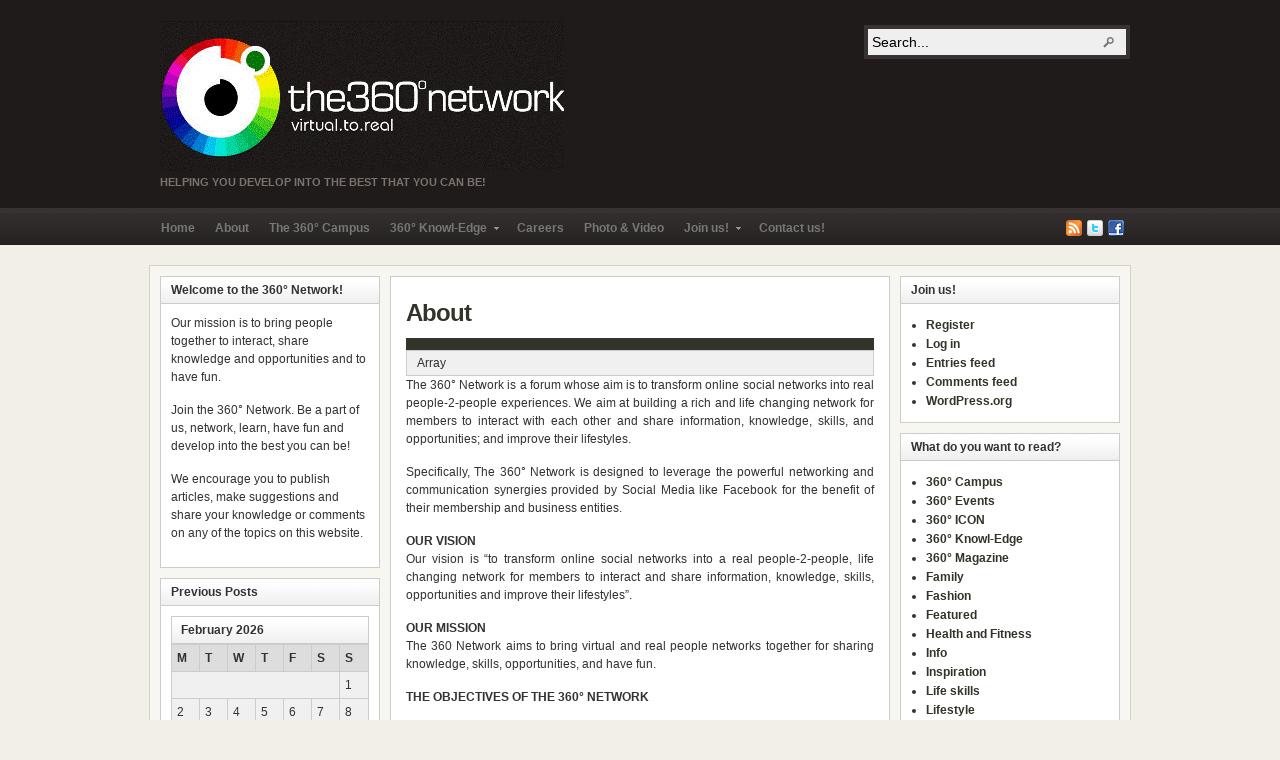

--- FILE ---
content_type: text/html; charset=UTF-8
request_url: https://the360network.com/about?replytocom=3430
body_size: 11796
content:
<!DOCTYPE html PUBLIC "-//W3C//DTD XHTML 1.0 Transitional//EN" "http://www.w3.org/TR/xhtml1/DTD/xhtml1-transitional.dtd"><html xmlns="http://www.w3.org/1999/xhtml" lang="en-US">
<head profile="http://gmpg.org/xfn/11">
<meta http-equiv="Content-Type" content="text/html; charset=UTF-8" />
<title>About</title>
<meta name="description" content="Helping you develop into the best that you can be!" />
<link rel="alternate" type="application/rss+xml" href="http://the360network.com/feed" title="The 360° Network latest posts" />

<link rel="alternate" type="application/rss+xml" href="http://the360network.com/comments/feed" title="The 360° Network latest comments" />

<link rel="pingback" href="https://www.the360network.com/xmlrpc.php" />

<link rel="shortcut icon" href="https://www.the360network.com/wp-content/themes/arras-theme/images/favicon.ico" />

<meta name='robots' content='max-image-preview:large, noindex, follow' />
<link rel='dns-prefetch' href='//www.the360network.com' />
<link rel='dns-prefetch' href='//s.w.org' />
<link rel="alternate" type="application/rss+xml" title="The 360° Network &raquo; About Comments Feed" href="https://the360network.com/about/feed" />
		<script type="text/javascript">
			window._wpemojiSettings = {"baseUrl":"https:\/\/s.w.org\/images\/core\/emoji\/13.1.0\/72x72\/","ext":".png","svgUrl":"https:\/\/s.w.org\/images\/core\/emoji\/13.1.0\/svg\/","svgExt":".svg","source":{"concatemoji":"https:\/\/www.the360network.com\/wp-includes\/js\/wp-emoji-release.min.js?ver=5.8.12"}};
			!function(e,a,t){var n,r,o,i=a.createElement("canvas"),p=i.getContext&&i.getContext("2d");function s(e,t){var a=String.fromCharCode;p.clearRect(0,0,i.width,i.height),p.fillText(a.apply(this,e),0,0);e=i.toDataURL();return p.clearRect(0,0,i.width,i.height),p.fillText(a.apply(this,t),0,0),e===i.toDataURL()}function c(e){var t=a.createElement("script");t.src=e,t.defer=t.type="text/javascript",a.getElementsByTagName("head")[0].appendChild(t)}for(o=Array("flag","emoji"),t.supports={everything:!0,everythingExceptFlag:!0},r=0;r<o.length;r++)t.supports[o[r]]=function(e){if(!p||!p.fillText)return!1;switch(p.textBaseline="top",p.font="600 32px Arial",e){case"flag":return s([127987,65039,8205,9895,65039],[127987,65039,8203,9895,65039])?!1:!s([55356,56826,55356,56819],[55356,56826,8203,55356,56819])&&!s([55356,57332,56128,56423,56128,56418,56128,56421,56128,56430,56128,56423,56128,56447],[55356,57332,8203,56128,56423,8203,56128,56418,8203,56128,56421,8203,56128,56430,8203,56128,56423,8203,56128,56447]);case"emoji":return!s([10084,65039,8205,55357,56613],[10084,65039,8203,55357,56613])}return!1}(o[r]),t.supports.everything=t.supports.everything&&t.supports[o[r]],"flag"!==o[r]&&(t.supports.everythingExceptFlag=t.supports.everythingExceptFlag&&t.supports[o[r]]);t.supports.everythingExceptFlag=t.supports.everythingExceptFlag&&!t.supports.flag,t.DOMReady=!1,t.readyCallback=function(){t.DOMReady=!0},t.supports.everything||(n=function(){t.readyCallback()},a.addEventListener?(a.addEventListener("DOMContentLoaded",n,!1),e.addEventListener("load",n,!1)):(e.attachEvent("onload",n),a.attachEvent("onreadystatechange",function(){"complete"===a.readyState&&t.readyCallback()})),(n=t.source||{}).concatemoji?c(n.concatemoji):n.wpemoji&&n.twemoji&&(c(n.twemoji),c(n.wpemoji)))}(window,document,window._wpemojiSettings);
		</script>
		<style type="text/css">
img.wp-smiley,
img.emoji {
	display: inline !important;
	border: none !important;
	box-shadow: none !important;
	height: 1em !important;
	width: 1em !important;
	margin: 0 .07em !important;
	vertical-align: -0.1em !important;
	background: none !important;
	padding: 0 !important;
}
</style>
	<link rel='stylesheet' id='wp-block-library-css'  href='https://www.the360network.com/wp-includes/css/dist/block-library/style.min.css?ver=5.8.12' type='text/css' media='all' />
<script type='text/javascript' src='https://www.the360network.com/wp-includes/js/jquery/jquery.min.js?ver=3.6.0' id='jquery-core-js'></script>
<script type='text/javascript' src='https://www.the360network.com/wp-includes/js/jquery/jquery-migrate.min.js?ver=3.3.2' id='jquery-migrate-js'></script>
<script type='text/javascript' src='https://www.the360network.com/wp-content/themes/arras-theme/js/superfish/hoverIntent.js' id='hoverintent-js'></script>
<script type='text/javascript' src='https://www.the360network.com/wp-content/themes/arras-theme/js/superfish/superfish.js' id='superfish-js'></script>
<script type='text/javascript' src='https://www.the360network.com/wp-content/themes/arras-theme/js/jquery.validate.min.js' id='jquery-validate-js'></script>
<script type='text/javascript' src='https://www.the360network.com/wp-content/themes/arras-theme/js/jquery.equalheights.min.js' id='jquery-equalheights-js'></script>
<link rel="https://api.w.org/" href="https://the360network.com/wp-json/" /><link rel="alternate" type="application/json" href="https://the360network.com/wp-json/wp/v2/pages/2" /><link rel="EditURI" type="application/rsd+xml" title="RSD" href="https://www.the360network.com/xmlrpc.php?rsd" />
<link rel="wlwmanifest" type="application/wlwmanifest+xml" href="https://www.the360network.com/wp-includes/wlwmanifest.xml" /> 
<meta name="generator" content="WordPress 5.8.12" />
<link rel="canonical" href="https://the360network.com/about" />
<link rel='shortlink' href='https://the360network.com/?p=2' />
<link rel="alternate" type="application/json+oembed" href="https://the360network.com/wp-json/oembed/1.0/embed?url=https%3A%2F%2Fthe360network.com%2Fabout" />
<link rel="alternate" type="text/xml+oembed" href="https://the360network.com/wp-json/oembed/1.0/embed?url=https%3A%2F%2Fthe360network.com%2Fabout&#038;format=xml" />

	<link rel="stylesheet" href="https://www.the360network.com/wp-content/themes/arras-theme/css/blueprint/screen.css" type="text/css" media="screen,projection" />
	<link rel="stylesheet" href="https://www.the360network.com/wp-content/themes/arras-theme/css/blueprint/print.css" type="text/css" media="print" />
	<!--[if IE 6]>
	<link rel="stylesheet" href="https://www.the360network.com/wp-content/themes/arras-theme/css/blueprint/ie.css" type="text/css" media="screen,projection" />
	<![endif]-->
	<link rel="stylesheet" href="https://www.the360network.com/wp-content/themes/arras-theme/css/styles/default.css" type="text/css" media="screen,projection" />	<!--[if IE 6]>
	<link rel="stylesheet" href="https://www.the360network.com/wp-content/themes/arras-theme/css/ie6.css" type="text/css" />
	<![endif]-->
	<link rel="stylesheet" href="https://www.the360network.com/wp-content/themes/arras-theme/css/layouts/3c-fixed.css" type="text/css" />

<!-- Generated by Arras Theme -->
<style type="text/css">
#wrapper { background: center center scroll no-repeat #F1EFE6; }
#index-featured .posts-default .post { width: 110px; }
#index-featured .posts-default img, #index-featured .posts-default .entry-thumbnails-link { width: 100px; height: 100px; }
#index-featured .posts-default .entry-thumbnails { width: 110px; height: 110px; }
#index-featured .posts-quick .entry-thumbnails { width: 100px; height: 100px; }
#index-featured .posts-default .entry-meta, #index-featured .posts-quick .entry-meta { width: 100px; }
#index-news .posts-default .post { width: 110px; }
#index-news .posts-default img, #index-news .posts-default .entry-thumbnails-link { width: 100px; height: 100px; }
#index-news .posts-default .entry-thumbnails { width: 110px; height: 110px; }
#index-news .posts-quick .entry-thumbnails img { width: 100px; height: 100px; }
#index-news .posts-default .entry-meta, #index-news .posts-quick .entry-meta { width: 100px; }

#archive-posts .posts-default .post { width: 110px; }
#archive-posts .posts-default img, #archive-posts .posts-default .entry-thumbnails-link { width: 100px; height: 100px; }
#archive-posts .posts-default .entry-thumbnails { width: 110px; height: 110px; }
#archive-posts .posts-quick .entry-thumbnails img { width: 100px; height: 100px; }
#archive-posts .posts-default .entry-meta, #archive-posts .posts-quick .entry-meta { width: 100px; }

.featured, .featured-article { height: 225px; }
.featured-article { width: 490px; }
.featured-article img { width: 490px; height: 225px; }
#controls { width: 450px; top: 85px; }
#controls .next { left: 455px; }
.featured-entry	{ height: 80px; top: -80px; }
.blog-name a { background: url(https://www.the360network.com/wp-content/uploads/2012/03/360_logo_alpha_7jan102.gif) no-repeat; text-indent: -9000px; width: 404px; height: 150px; display: block; }
</style>
<link rel="stylesheet" href="https://www.the360network.com/wp-content/themes/arras-theme/user.css" type="text/css" media="screen,projection" /><script type="text/javascript">
jQuery(document).ready(function($) {

$('.multi-sidebar').tabs();

$('.sf-menu').superfish({autoArrows: true, speed: 'fast', dropShadows: 'true'});

$('#commentform').validate();

$('.posts-default').equalHeights();
$('#footer-sidebar').equalHeights();


});</script>
</head>

<body class="page-template-default page page-id-2 layout-3c-fixed style-default no-js">
<script type="text/javascript">
//<![CDATA[
(function(){
var c = document.body.className;
c = c.replace(/no-js/, 'js');
document.body.className = c;
})();
//]]>
</script>


<div id="header">
	<div id="branding" class="clearfix">
	<div class="logo clearfix">
				<span class="blog-name"><a href="https://the360network.com">The 360° Network</a></span>
		<span class="blog-description">Helping you develop into the best that you can be!</span>
			</div>
	<div id="searchbar">
		<form method="get" class="searchform clearfix" action="https://the360network.com/">
 <input type="text" value="Search..." name="s" class="s" onfocus="this.value=''" />
 <input type="submit" class="searchsubmit" value="Search" title="Search The 360° Network" />
</form>
  
	</div>
	</div><!-- #branding -->
</div><!-- #header -->

<div id="nav">
	<div id="nav-content" class="clearfix">
	<div class="menu-360menu-container"><ul id="menu-360menu" class="sf-menu menu clearfix"><li id="menu-item-1173" class="menu-item menu-item-type-custom menu-item-object-custom menu-item-home menu-item-1173"><a href="http://the360network.com/">Home</a></li>
<li id="menu-item-1180" class="menu-item menu-item-type-post_type menu-item-object-page current-menu-item page_item page-item-2 current_page_item menu-item-1180"><a href="https://the360network.com/about" aria-current="page">About</a></li>
<li id="menu-item-2397" class="menu-item menu-item-type-post_type menu-item-object-page menu-item-2397"><a href="https://the360network.com/the360campus">The 360° Campus</a></li>
<li id="menu-item-1174" class="menu-item menu-item-type-post_type menu-item-object-page menu-item-home menu-item-has-children menu-item-1174"><a href="https://the360network.com/360%c2%b0-knowl-edge">360° Knowl-Edge</a>
<ul class="sub-menu">
	<li id="menu-item-1191" class="menu-item menu-item-type-taxonomy menu-item-object-category menu-item-1191"><a href="https://the360network.com/archives/category/inspiration/quote-of-the-week">Quote of the week</a></li>
	<li id="menu-item-1192" class="menu-item menu-item-type-taxonomy menu-item-object-category menu-item-1192"><a href="https://the360network.com/archives/category/10-must-reads">Top 10 Must Reads</a></li>
	<li id="menu-item-1181" class="menu-item menu-item-type-post_type menu-item-object-page menu-item-1181"><a href="https://the360network.com/360%c2%b0-knowl-edge/downloads">Downloads</a></li>
	<li id="menu-item-1182" class="menu-item menu-item-type-post_type menu-item-object-page menu-item-1182"><a href="https://the360network.com/360%c2%b0-knowl-edge/entrepreneurhip">Entrepreneurship</a></li>
	<li id="menu-item-1183" class="menu-item menu-item-type-post_type menu-item-object-page menu-item-1183"><a href="https://the360network.com/360%c2%b0-knowl-edge/personal-finance">Personal Finance</a></li>
</ul>
</li>
<li id="menu-item-1176" class="menu-item menu-item-type-post_type menu-item-object-page menu-item-1176"><a href="https://the360network.com/careers">Careers</a></li>
<li id="menu-item-1178" class="menu-item menu-item-type-post_type menu-item-object-page menu-item-1178"><a href="https://the360network.com/360%c2%b0-gallery">Photo &#038; Video</a></li>
<li id="menu-item-1175" class="menu-item menu-item-type-post_type menu-item-object-page menu-item-has-children menu-item-1175"><a href="https://the360network.com/become-a-fan">Join us!</a>
<ul class="sub-menu">
	<li id="menu-item-1535" class="menu-item menu-item-type-post_type menu-item-object-page menu-item-1535"><a href="https://the360network.com/become-a-fan/register">Subscribe to The  360° Network</a></li>
	<li id="menu-item-1189" class="menu-item menu-item-type-post_type menu-item-object-page menu-item-1189"><a href="https://the360network.com/become-a-fan/join-the-group">Join us on Facebook</a></li>
	<li id="menu-item-1187" class="menu-item menu-item-type-post_type menu-item-object-page menu-item-1187"><a href="https://the360network.com/become-a-fan/join-us-on-yahoo">Join us on Yahoo</a></li>
	<li id="menu-item-1186" class="menu-item menu-item-type-post_type menu-item-object-page menu-item-1186"><a href="https://the360network.com/become-a-fan/join-us-at-google">Join us at Google</a></li>
</ul>
</li>
<li id="menu-item-1177" class="menu-item menu-item-type-post_type menu-item-object-page menu-item-1177"><a href="https://the360network.com/contact-us">Contact us!</a></li>
</ul></div>		<ul class="quick-nav clearfix">
							<li><a id="rss" title="The 360° Network RSS Feed" href="http://the360network.com/feed">RSS Feed</a></li>
						
										<li><a id="twitter" title="The 360° Network Twitter" href="http://www.twitter.com/the360network/">Twitter</a></li>
						
										<li><a id="facebook" title="The 360° Network Facebook" href="http://www.facebook.com/the360network">Facebook</a></li>
					</ul>
	</div><!-- #nav-content -->
</div><!-- #nav -->

<div id="wrapper">
	
	  
	<div id="main" class="clearfix">
    <div id="container" class="clearfix">

<div id="content" class="section">



		<div id="post-2" class="clearfix single-post post-2 page type-page status-publish hentry">
        <h2 class="entry-title"><a href="https://the360network.com/about" rel="bookmark">About</a></h2><div class="single-post-meta clearfix"><span class="single-post-meta-field single-post-meta-"></span><span class="single-post-meta-value single-post-meta--value">Array</span></div>        
        <div class="entry-content">
		<p style="text-align: justify;"><strong></strong>The 360° Network is a forum whose aim is to transform online social networks into real people-2-people experiences. We aim at building a rich and life changing network for members to interact with each other and share information, knowledge, skills, and opportunities; and improve their lifestyles.</p>
<p style="text-align: justify;">Specifically, The 360° Network is designed to leverage the powerful networking and communication synergies provided by Social Media like Facebook for the benefit of their membership and business entities.</p>
<p style="text-align: justify;"><strong>OUR VISION</strong><br />
Our vision is “to transform online social networks into a real people-2-people, life changing network for members to interact and share information, knowledge, skills, opportunities and improve their lifestyles”.</p>
<p style="text-align: justify;"><strong>OUR MISSION</strong><br />
The 360 Network aims to bring virtual and real people networks together for sharing knowledge, skills, opportunities, and have fun.</p>
<p><strong>THE OBJECTIVES OF THE 360° NETWORK</strong></p>
<p style="text-align: justify;">• To translate virtual social networks into real networking opportunities</p>
<p style="text-align: justify;">• To provide a life changing opportunities for members to enhance their networks, knowledge, skills , business opportunities &amp; lifestyle</p>
<p style="text-align: justify;">• Through The 360° Campus we support university students prepare for a successful transition from school to the workplace.</p>
<p style="text-align: justify;">• To enhance members’ lifestyle by offering a rich recreation and entertainment experience</p>
<p style="text-align: justify;"><strong>HOW IT WORKS</strong><br />
• Members of existing social networks and the public are free to join The 360° Network Group &amp; The 360° Campus pages on Facebook and Twitter. This alone, is a unique social/business networking, continuous learning and personal development opportunity for members</p>
<p style="text-align: justify;">• Members are invited to attend regular 360° Forums® to network, learn and have fun</p>
<p style="text-align: justify;">•Members have continuous access to moderated online posts and interactive forums about life changing subjects on Facebook, Twitter and at www.the360network.com</p>
<p style="text-align: justify;">• A bi-annual 360° Intern Magazine with a unique design professionally edgy content that takes the university student through the new age of competition and prepares them to become international citizens</p>
<p style="text-align: justify;"><strong>WHY SHOULD YOU JOIN THE 360° NETWORK?</strong><br />
Our unique selling position is that for a commensurate fee to attend 360° forums®, members have a unique and real life changing opportunity to:</p>
<p style="text-align: justify;">• Meet and create new and/or enhance their existing business and social networks and mutually share information and opportunities</p>
<p style="text-align: justify;">• Sharpen their competitive edge : Listen and learn from peers and experts on thematic life changing issue like Continuing Professional Development ,Personal Finance, Personal Branding, Entrepreneurship, Reproductive health, Family &amp; Lifestyle</p>
<p style="text-align: justify;">• Are entertained and have fun</p>
<p><strong>WHY SHOULD AN INDIVIDUAL OR CORPORATE ORGANIZATION SUPPORT THE 360° NETWORK?</strong></p>
<p style="text-align: justify;">The 360°Network is both virtual and real. The Virtual forum creates endless possibilities for communication and marketing. The real forum puts a face to the message. Specifically;</p>
<p style="text-align: justify;">• It provides a unique one-stop forum to directly communicate, and promote products and services<br />
• It is an opportunity to create a unique niche market that can be targeted with specific marketing strategies<br />
• The 360° Network contributes to the holistic development of the Ugandan youth and fosters private sector driven development</p>
<p style="text-align: justify;"><strong>OUR PREVIOUS EVENTS</strong><br />
• 360° Network Launch-7th August 2009<br />
• 360° Personal Finance Forum-8th October 2009<br />
• 360° OldSkool Reunion-12 December 2010<br />
• 360° Personal Branding Forum-5th March 2010<br />
• 360° Social media Forum-4th June 2010<br />
• 360° Meet the CEO forum-30 September 2010<br />
• 360° OldSkool Reunion-11 December 2010<br />
• 360° iForum and Cocktail/Launch of US Mission Social Media Outreach Programme-25 January 2011<br />
• 360° Ask the Entrepreneur- 2 June 2011<br />
• 360° Oldskool Reunion &#8211; 8 October 2011<br />
• 360° Meet the CEO-29 November 2011<br />
• 360° Campus launch -22 February 2012<br />
<strong></strong></p>
<p style="text-align: justify;"><strong>UP COMING EVENTS 2012</strong><br />
• 360° Ask the Entrepreneur- 8 June 2012<br />
• 360° Social Media Forum-3 August 2012<br />
• 360° Career and Personal Excellence -7 September 2012<br />
• 360° Oldskool Reunion-29 September 2012<br />
• 360° Meet the CEO Forum-29 November 2012<br />
<strong></strong></p>
<p style="text-align: justify;"><strong>HOW TO BE PART OF US</strong><br />
Membership to the 360° Network and the 360° Campus is free through registration at:<br />
Website: http://www.the360network.com<br />
Facebook: http://www.facebook.com.com/the360network<br />
Facebook: http://www.facebook.com.com/the360campus<br />
Twitter: http://www.twitter.com/the360network<br />
Twitter: http://www.twitter.com/the360campus<br />
YouTube: http://www.youtube.com/the360networkchannel</p>
<p style="text-align: justify;"><strong>CONTACT US</strong></p>
<p style="text-align: justify;">Ground Floor, Garden City Mall,<br />
Yusuf Lule Road<br />
P.O. Box 21816, Kampala<br />
Phone: 0774713561 |0792535215|0792403507|<br />
Email: info@the360network.com</p>
  
        		</div>
        
        <!-- <rdf:RDF xmlns:rdf="http://www.w3.org/1999/02/22-rdf-syntax-ns#"
			xmlns:dc="http://purl.org/dc/elements/1.1/"
			xmlns:trackback="http://madskills.com/public/xml/rss/module/trackback/">
		<rdf:Description rdf:about="https://the360network.com/about"
    dc:identifier="https://the360network.com/about"
    dc:title="About"
    trackback:ping="https://the360network.com/about/trackback" />
</rdf:RDF> -->
		
            </div>
    
		<a name="comments"></a>
    	  
	<h4 class="module-title">3 Comments</h4>
		<ol id="commentlist" class="clearfix">
				<li class="comment even thread-even depth-1" id="li-comment-5">
		<div class="comment-node" id="comment-5">
			<div class="comment-controls">
			<a rel='nofollow' class='comment-reply-link' href='https://the360network.com/about?replytocom=5#respond' data-commentid="5" data-postid="2" data-belowelement="comment-5" data-respondelement="respond" data-replyto="Reply to Nyonyintono Ismail" aria-label='Reply to Nyonyintono Ismail'>Reply</a>			</div>
			<div class="comment-author vcard">
			<img alt='' src='https://secure.gravatar.com/avatar/644aee04d91a35f7af3578a543bf72f7?s=32&#038;d=mm&#038;r=g' srcset='https://secure.gravatar.com/avatar/644aee04d91a35f7af3578a543bf72f7?s=64&#038;d=mm&#038;r=g 2x' class='avatar avatar-32 photo' height='32' width='32' loading='lazy'/>			<cite class="fn">Nyonyintono Ismail</cite>
			</div>
						<div class="comment-meta commentmetadata">
				Posted <abbr class="comment-datetime" title="2009-08-09T07:06:21+03:00">August 9, 2009 at 7:06 AM</abbr>			</div>
			<div class="comment-content"><p>Dearest team the  proposals and aspirations in the 360 nework are really paramount , this became clearer at  the launch at Nanjing Restaurant on Friday 07.08.09 where i met most of friends and guests  that i interacted with.</p>
</div>
		</div>
</li><!-- #comment-## -->
	<li class="comment odd alt thread-odd thread-alt depth-1" id="li-comment-6">
		<div class="comment-node" id="comment-6">
			<div class="comment-controls">
			<a rel='nofollow' class='comment-reply-link' href='https://the360network.com/about?replytocom=6#respond' data-commentid="6" data-postid="2" data-belowelement="comment-6" data-respondelement="respond" data-replyto="Reply to Raymond Karamagi" aria-label='Reply to Raymond Karamagi'>Reply</a>			</div>
			<div class="comment-author vcard">
			<img alt='' src='https://secure.gravatar.com/avatar/1d8a4cda747e667fd3644dc78a6187c0?s=32&#038;d=mm&#038;r=g' srcset='https://secure.gravatar.com/avatar/1d8a4cda747e667fd3644dc78a6187c0?s=64&#038;d=mm&#038;r=g 2x' class='avatar avatar-32 photo' height='32' width='32' loading='lazy'/>			<cite class="fn">Raymond Karamagi</cite>
			</div>
						<div class="comment-meta commentmetadata">
				Posted <abbr class="comment-datetime" title="2009-08-10T06:19:50+03:00">August 10, 2009 at 6:19 AM</abbr>			</div>
			<div class="comment-content"><p>Was great though I appeared so late. Was a great start&#8230;&#8230;</p>
</div>
		</div>
</li><!-- #comment-## -->
	<li class="comment byuser comment-author-ckjapheth even thread-even depth-1" id="li-comment-3430">
		<div class="comment-node" id="comment-3430">
			<div class="comment-controls">
			<a rel='nofollow' class='comment-reply-link' href='https://the360network.com/about?replytocom=3430#respond' data-commentid="3430" data-postid="2" data-belowelement="comment-3430" data-respondelement="respond" data-replyto="Reply to ckjapheth" aria-label='Reply to ckjapheth'>Reply</a>			</div>
			<div class="comment-author vcard">
			<img alt='' src='https://secure.gravatar.com/avatar/0c4ef9f12c3c0bb3e9c1b7595065a4bd?s=32&#038;d=mm&#038;r=g' srcset='https://secure.gravatar.com/avatar/0c4ef9f12c3c0bb3e9c1b7595065a4bd?s=64&#038;d=mm&#038;r=g 2x' class='avatar avatar-32 photo' height='32' width='32' loading='lazy'/>			<cite class="fn">ckjapheth</cite>
			</div>
						<div class="comment-meta commentmetadata">
				Posted <abbr class="comment-datetime" title="2011-03-12T05:31:52+03:00">March 12, 2011 at 5:31 AM</abbr>			</div>
			<div class="comment-content"><p>Very interesting, you&#8217;l be shocked with what you have created in 10 years! Way to go..</p>
</div>
		</div>
</li><!-- #comment-## -->
		</ol>
		<div class="comments-navigation clearfix">
			<div class="floatleft"></div>
		    <div class="floatright"></div>
		</div>
		
		

<div id="respond">
<h4 class="module-title">Leave a Reply to <a href="#comment-3430">ckjapheth</a></h4>
 <div id="commentsform">
  <form action="http://www.the360network.com/wp-comments-post.php" method="post" id="commentform">
  <input type='hidden' name='comment_post_ID' value='2' id='comment_post_ID' />
<input type='hidden' name='comment_parent' id='comment_parent' value='3430' />
       <p><label for="author">Name (required)</label><br />
     <input type="text" name="author" id="s1" value="" size="40" tabindex="1" minlength="2" class="required" />
    </p>
    <p><label for="email">Mail (will not be published) (required)</label><br />
     <input type="text" name="email" id="s2" value="" size="40" tabindex="2" class="required email" />
    </p>
    <p><label for="url">Website</label><br />
     <input type="text" name="url" id="s3" value="" size="40" tabindex="3" class="url" />
    </p>
   	
     <textarea name="comment" id="s4" cols="50" rows="10" tabindex="4" class="required"></textarea>
    </p>
	    <p>
     <input name="submit" type="submit" id="sbutt" tabindex="5" value="Submit Comment" />
     <a rel="nofollow" id="cancel-comment-reply-link" href="/about#respond">Cancel Reply</a>    </p>
     </form>
  </div><!-- end #commentsform --></div>
 	    


</div><!-- #content -->

</div><!-- #container -->


<div id="primary" class="aside main-aside sidebar">
  
	<ul class="xoxo">
		<li class="widgetcontainer clearfix"><h5 class="widgettitle">Welcome to the 360° Network!</h5><div class="widgetcontent">			<div class="textwidget"><p>Our mission is to bring people together to interact, share knowledge and opportunities and to have fun.</p>
<p>Join the 360° Network. Be a part of us, network, learn, have fun and develop into the best you can be! </p>
<p>We encourage you to publish articles, make suggestions and share your knowledge or comments on any of the topics on this website. </p>
</div>
		</div></li><li class="widgetcontainer clearfix"><h5 class="widgettitle">Previous Posts</h5><div class="widgetcontent"><div id="calendar_wrap" class="calendar_wrap"><table id="wp-calendar" class="wp-calendar-table">
	<caption>February 2026</caption>
	<thead>
	<tr>
		<th scope="col" title="Monday">M</th>
		<th scope="col" title="Tuesday">T</th>
		<th scope="col" title="Wednesday">W</th>
		<th scope="col" title="Thursday">T</th>
		<th scope="col" title="Friday">F</th>
		<th scope="col" title="Saturday">S</th>
		<th scope="col" title="Sunday">S</th>
	</tr>
	</thead>
	<tbody>
	<tr>
		<td colspan="6" class="pad">&nbsp;</td><td>1</td>
	</tr>
	<tr>
		<td id="today">2</td><td>3</td><td>4</td><td>5</td><td>6</td><td>7</td><td>8</td>
	</tr>
	<tr>
		<td>9</td><td>10</td><td>11</td><td>12</td><td>13</td><td>14</td><td>15</td>
	</tr>
	<tr>
		<td>16</td><td>17</td><td>18</td><td>19</td><td>20</td><td>21</td><td>22</td>
	</tr>
	<tr>
		<td>23</td><td>24</td><td>25</td><td>26</td><td>27</td><td>28</td>
		<td class="pad" colspan="1">&nbsp;</td>
	</tr>
	</tbody>
	</table><nav aria-label="Previous and next months" class="wp-calendar-nav">
		<span class="wp-calendar-nav-prev"><a href="https://the360network.com/archives/date/2012/11">&laquo; Nov</a></span>
		<span class="pad">&nbsp;</span>
		<span class="wp-calendar-nav-next">&nbsp;</span>
	</nav></div></div></li>
		<li class="widgetcontainer clearfix">
		<h5 class="widgettitle">Recent Posts</h5><div class="widgetcontent">
		<ul>
											<li>
					<a href="https://the360network.com/archives/2884">Zig Ziglar is dead. But his advice lives on&#8230; eternally</a>
									</li>
											<li>
					<a href="https://the360network.com/archives/2879">The 10 Worst Communication Mistakes For Your Career</a>
									</li>
											<li>
					<a href="https://the360network.com/archives/2858">What size are you?</a>
									</li>
											<li>
					<a href="https://the360network.com/archives/2851">10 Brainteasers to Test Your Mental Sharpness</a>
									</li>
											<li>
					<a href="https://the360network.com/archives/2842">INTERNATIONAL  SOCIAL MEDIA EXPERTS   flying in  to share Knowledge at the SOCIAL MEDIA FOR BUSINESS EVENT</a>
									</li>
					</ul>

		</div></li>	</ul>		
</div><!-- #primary -->
<div id="secondary" class="aside main-aside sidebar">
    <ul class="xoxo">
        <!-- Widgetized sidebar, if you have the plugin installed.  -->
        <li class="widgetcontainer clearfix"><h5 class="widgettitle">Join us!</h5><div class="widgetcontent">
		<ul>
			<li><a href="https://www.the360network.com/wp-login.php?action=register">Register</a></li>			<li><a href="https://www.the360network.com/wp-login.php">Log in</a></li>
			<li><a href="https://the360network.com/feed">Entries feed</a></li>
			<li><a href="https://the360network.com/comments/feed">Comments feed</a></li>

			<li><a href="https://wordpress.org/">WordPress.org</a></li>
		</ul>

		</div></li><li class="widgetcontainer clearfix"><h5 class="widgettitle">What do you want to read?</h5><div class="widgetcontent">
			<ul>
					<li class="cat-item cat-item-75"><a href="https://the360network.com/archives/category/360campus" title="Articles for the 360 Campus reader">360° Campus</a>
</li>
	<li class="cat-item cat-item-26"><a href="https://the360network.com/archives/category/360%c2%b0-events">360° Events</a>
</li>
	<li class="cat-item cat-item-12"><a href="https://the360network.com/archives/category/360%c2%b0-icon">360° ICON</a>
</li>
	<li class="cat-item cat-item-5"><a href="https://the360network.com/archives/category/360%c2%b0-knowl-edge">360° Knowl-Edge</a>
</li>
	<li class="cat-item cat-item-15"><a href="https://the360network.com/archives/category/360%c2%b0-magazine">360° Magazine</a>
</li>
	<li class="cat-item cat-item-60"><a href="https://the360network.com/archives/category/family">Family</a>
</li>
	<li class="cat-item cat-item-19"><a href="https://the360network.com/archives/category/lifestyle/fashion">Fashion</a>
</li>
	<li class="cat-item cat-item-3"><a href="https://the360network.com/archives/category/featured">Featured</a>
</li>
	<li class="cat-item cat-item-14"><a href="https://the360network.com/archives/category/health-and-fitness">Health and Fitness</a>
</li>
	<li class="cat-item cat-item-4"><a href="https://the360network.com/archives/category/info" title="Information">Info</a>
</li>
	<li class="cat-item cat-item-9"><a href="https://the360network.com/archives/category/inspiration">Inspiration</a>
</li>
	<li class="cat-item cat-item-59"><a href="https://the360network.com/archives/category/life-skills">Life skills</a>
</li>
	<li class="cat-item cat-item-13"><a href="https://the360network.com/archives/category/lifestyle">Lifestyle</a>
</li>
	<li class="cat-item cat-item-18"><a href="https://the360network.com/archives/category/news">News</a>
</li>
	<li class="cat-item cat-item-25"><a href="https://the360network.com/archives/category/technology/personal-computing">Personal Computing</a>
</li>
	<li class="cat-item cat-item-57"><a href="https://the360network.com/archives/category/promotions">Promotions</a>
</li>
	<li class="cat-item cat-item-27"><a href="https://the360network.com/archives/category/inspiration/quote-of-the-week">Quote of the week</a>
</li>
	<li class="cat-item cat-item-28"><a href="https://the360network.com/archives/category/social-media-promo">Social Media Promo</a>
</li>
	<li class="cat-item cat-item-16"><a href="https://the360network.com/archives/category/spirituality">Spirituality</a>
</li>
	<li class="cat-item cat-item-24"><a href="https://the360network.com/archives/category/technology/tech-gadgets">Tech Gadgets</a>
</li>
	<li class="cat-item cat-item-21"><a href="https://the360network.com/archives/category/technology">Technology</a>
</li>
	<li class="cat-item cat-item-10"><a href="https://the360network.com/archives/category/10-must-reads">Top 10 Must Reads</a>
</li>
	<li class="cat-item cat-item-1"><a href="https://the360network.com/archives/category/uncategorized">Uncategorized</a>
</li>
	<li class="cat-item cat-item-8"><a href="https://the360network.com/archives/category/video">Video</a>
</li>
	<li class="cat-item cat-item-61"><a href="https://the360network.com/archives/category/work-life-balance">Work-Life Balance</a>
</li>
	<li class="cat-item cat-item-11"><a href="https://the360network.com/archives/category/your-personal-coach">Your Personal Coach</a>
</li>
			</ul>

			</div></li><li class="widgetcontainer clearfix"><h5 class="widgettitle"><a class="rsswidget" href="http://www.careerealism.com/feed/rss/"><img class="rss-widget-icon" style="border:0" width="14" height="14" src="https://www.the360network.com/wp-includes/images/rss.png" alt="RSS" /></a> <a class="rsswidget" href="https://www.workitdaily.com/">Career Tips for you</a></h5><div class="widgetcontent"><ul><li><a class='rsswidget' href='https://www.workitdaily.com/linkedin-quiet-hiring-360brew-algorithm-strategy'>The End of the &quot;Apply&quot; Era: Why the Best Roles Are Now Found via Quiet Hiring</a><div class="rssSummary">In the current job market, there is a widening gap between how people think hiring happens and how it actually happens.For years, the standard job search process was simple: find a job posting, hit &quot;apply,&quot; and wait. But in 2026, that &quot;wait-and-see&quot; strategy has become a black hole for talent. As companies lean into quiet [&hellip;]</div></li><li><a class='rsswidget' href='https://www.workitdaily.com/community-engagement-participation-design'>More Content Won&#039;t Fix Your Engagement Problem</a><div class="rssSummary">The instinct when engagement drops: post more.More prompts. More resources. More value. Surely if we just keep showing up, they will too. It&#039;s the community manager equivalent of talking louder when someone doesn&#039;t understand you. Maybe if I just SAY MORE THINGS, this will work.Six years of running a community solo taught me something uncomfortable: [&hellip;]</div></li><li><a class='rsswidget' href='https://www.workitdaily.com/community-onboarding-strategy-iteration-tips'>Community Onboarding Strategy: What Years of Iteration Actually Taught Me</a><div class="rssSummary">I&#039;ve updated my community&#039;s onboarding more times than I care to admit. And still? I&#039;m never truly satisfied with it.Each update brings another small dose of clarity for our members. A slightly smoother path. One less point of confusion. But it&#039;s been a process—and if I&#039;m being honest, it&#039;s a process that never really ends.Here&#039;s [&hellip;]</div></li><li><a class='rsswidget' href='https://www.workitdaily.com/executive-linkedin-strategy-bootcamp'>The Executive Visibility Gap: Why Silence Is No Longer a Safety Strategy on LinkedIn</a><div class="rssSummary">The traditional executive playbook used to be simple: work hard, deliver results, and keep your head down. In the old world of corporate leadership, &quot;staying off the radar&quot; was considered a badge of professional humility, a sign you were busy getting work done, and certain the work would speak for itself...no need to shout your [&hellip;]</div></li><li><a class='rsswidget' href='https://www.workitdaily.com/community-momentum-vs-engagement'>Why Communities Lose Momentum (Even When Engagement Is High)</a><div class="rssSummary">Most communities don’t lose momentum because people stop taking action. They lose it because action becomes the goal. Post the thing. Attend the session. Check the box. Keep the streak alive. From the outside, everything looks “healthy.” From the inside, nothing is actually moving. That’s the moment consistency quietly turns into performance.The Actual Problem (That [&hellip;]</div></li><li><a class='rsswidget' href='https://www.workitdaily.com/finding-purpose-professional-growth-service'>Finding Purpose in Improving the World and Myself</a><div class="rssSummary">The quiet moments between professional chapters often reveal the most about who we’re becoming. Far from being empty, these periods of transition can be among the most purposeful of all.Investing in GrowthPursuing certifications in AWS Cloud Practitioner and SAFe Product Owner/Product Manager was more than a quest for credentials. It was a journey of growth, [&hellip;]</div></li><li><a class='rsswidget' href='https://www.workitdaily.com/why-career-progress-feels-invisible-community-makes-it-measurable'>Why Career Progress Feels Invisible—And How the Right Community Makes It Measurable</a><div class="rssSummary">Every 2–3 months, my boss and I land in the same conversation: “How do we help members see their progress?”It’s a fair question.Professionals and executives want proof. They want a return on investment (ROI).They want to know if the time, work, and money they put into their LinkedIn profile and our community are actually helping [&hellip;]</div></li><li><a class='rsswidget' href='https://www.workitdaily.com/ai-content-creation-professional-authority'>AI Content Creation: How to Use Automation to Amplify Your Professional Authority</a><div class="rssSummary">If you are a professional, you are (probably) already using AI. Maybe you use it to draft emails, edit videos, or screen candidates. The truth is that automation has permeated every corner of the modern workplace—and it&#039;s not slowing down.But as AI becomes more ubiquitous, a critical debate emerges: Is AI truly enhancing professional authority [&hellip;]</div></li><li><a class='rsswidget' href='https://www.workitdaily.com/why-digital-transformation-fails-broken-systems-foundation'>Why Digital Transformation Fails When You Build on Broken Systems</a><div class="rssSummary">If you had a dollar for every time you heard the word &quot;transformation&quot; at work, you&#039;d probably be a lot richer. The business world is obsessed with transformation, treating it as the basis for innovation and growth. But as three PRO VOICE experts reveal, going forward with a new vision built on top of old, [&hellip;]</div></li><li><a class='rsswidget' href='https://www.workitdaily.com/beyond-burnout-high-performance'>Beyond Burnout: How High Performers Can Thrive Without Sacrificing Their Health</a><div class="rssSummary">If you think burnout is a sign of weakness, you are sorely mistaken. Burnout is a warning signal, a sign to slow down and prioritize your health and well-being. And if you&#039;re someone who is constantly demanding more from yourself, you are especially at risk.High performers often push themselves to the edge, believing relentless hustle [&hellip;]</div></li></ul></div></li><li class="widgetcontainer clearfix"><h5 class="widgettitle"><a class="rsswidget" href="http://www.entrepreneurmag.co.za/askentrepreneur/askentrepreneur_rss.aspx"><img class="rss-widget-icon" style="border:0" width="14" height="14" src="https://www.the360network.com/wp-includes/images/rss.png" alt="RSS" /></a> <a class="rsswidget" href="">The Best of Entrepreneur Magazine</a></h5><div class="widgetcontent"></div></li>		
				<li></li>
		    </ul>
	  
</div><!-- #secondary -->
	</div><!-- #main -->
	
	    
    <div id="footer" class="clearfix">
    	<ul id="footer-sidebar" class="clearfix xoxo">
						<li></li>
                    </ul>
		
		<div class="footer-message">
		<p class="floatright"><a class="arras" href="http://www.arrastheme.com/"><strong>About Arras Theme</strong></a></p>
		<p>Copyright The 360° Network. All Rights Reserved.</p>		
		</div><!-- .footer-message -->
    </div>
    
    <script type='text/javascript' src='https://www.the360network.com/wp-includes/js/jquery/ui/core.min.js?ver=1.12.1' id='jquery-ui-core-js'></script>
<script type='text/javascript' src='https://www.the360network.com/wp-includes/js/jquery/ui/tabs.min.js?ver=1.12.1' id='jquery-ui-tabs-js'></script>
<script type='text/javascript' src='https://www.the360network.com/wp-includes/js/comment-reply.min.js?ver=5.8.12' id='comment-reply-js'></script>
<script type='text/javascript' src='https://www.the360network.com/wp-includes/js/wp-embed.min.js?ver=5.8.12' id='wp-embed-js'></script>
	<script type="text/javascript">
jQuery(document).ready(function($) {

	
});
</script>

</div><!-- #wrapper -->
</body>
</html>
   